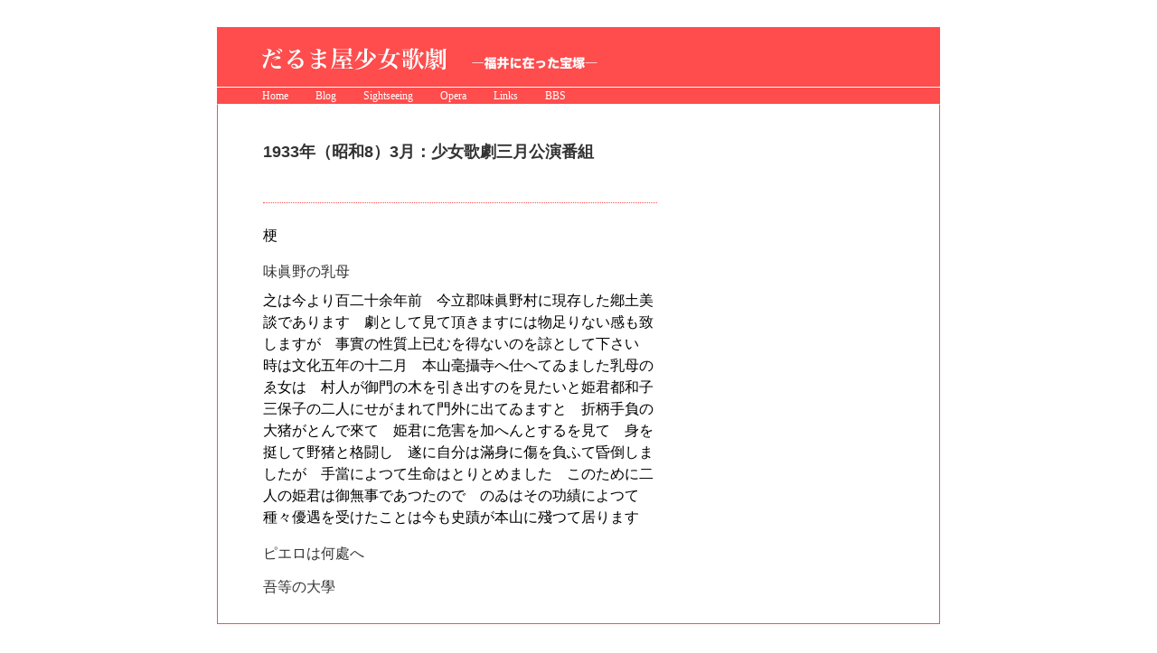

--- FILE ---
content_type: text/html
request_url: http://mdl.xyz/teaparty/opera/1933-3.html
body_size: 2662
content:
<?xml version="1.0" encoding= "UTF-8" ?>
<!DOCTYPE html PUBLIC "-//W3C//DTD XHTML 1.1//EN" "http://www.w3.org/TR/xhtml11/DTD/xhtml11.dtd">
<html xmlns="http://www.w3.org/1999/xhtml" xml:lang="ja">
<head>
	<meta http-equiv="Content-Type" content="text/html; charset=UTF-8" />
	<meta http-equiv="Content-Script-Type" content="text/javascript" />
	<meta http-equiv="Content-Style-Type" content="text/css" />
	<meta name="generator" content="mi" />
	<link rel="shortcut icon" href="http://mdl.xyz/teaparty/favicon.ico" />
	<link rel="stylesheet" href="../basic.css" media="all" type="text/css" title="basic" />
	<link rel="stylesheet" href="../opera.css" media="all" type="text/css" title="basic" />
	<title>だるま屋少女歌劇：1933年（昭和8）3月：少女歌劇三月公演番組</title>

</head>

<body class="opera">

<!-- logo -->
<div class="title">
<a href="index.html"><img src="image/logo.png" alt="だるま屋少女歌劇" width="372" height="51" />
</a>
</div>

<!-- navigation -->
<div class="prenavi"><div class="navi">

<ul>
<li class="navi-list0"><a href="../index.html">Home</a></li>
<li class="navi-list1"><a href="http://mdl.xyz/blog/">Blog</a></li>
<li class="navi-list2"><a href="../sightseeing/index.html">Sightseeing</a></li>
<li class="navi-list2"><a href="./index.html">Opera</a></li>
<li class="navi-list3"><a href="../links/index.html">Links</a></li>
<li class="navi-list4"><a href="http://mdl.xyz/kyoto/bbs/">BBS</a></li>
</ul>
</div></div>

<!-- contents -->
<div class="contents">

<h2>1933年（昭和8）3月：少女歌劇三月公演番組</h2>

<div class="text">

<h3>梗</h3>
<h4>味眞野の乳母</h4>
<p>之は今より百二十余年前　今立郡味眞野村に現存した鄕土美談であります　劇として見て頂きますには物足りない感も致しますが　事實の性質上已むを得ないのを諒として下さい　時は文化五年の十二月　本山毫攝寺へ仕へてゐました乳母のゑ女は　村人が御門の木を引き出すのを見たいと姫君都和子三保子の二人にせがまれて門外に出てゐますと　折柄手負の大猪がとんで來て　姫君に危害を加へんとするを見て　身を挺して野猪と格闘し　遂に自分は滿身に傷を負ふて昏倒しましたが　手當によつて生命はとりとめました　このために二人の姫君は御無事であつたので　のゐはその功績によつて種々優遇を受けたことは今も史蹟が本山に殘つて居ります</p>

<h4>ピエロは何處へ</h4>

<h4>吾等の大學</h4>

</div>

<div class="info">
</div>

</div>

</body>
</html>


--- FILE ---
content_type: text/css
request_url: http://mdl.xyz/teaparty/basic.css
body_size: 13991
content:
@charset "Shift_JIS" ;

/* html�́AXHTML 1.1 */
/* Win IE 6�@�݊����[�h �@�����Win IE 6�̃o�O*/
/* Mozilla�@�W�����[�h */

/*�@CSS�R�~���j�e�B��CSS�����Ɋ�Â��č쐬���Ă��܂��B���ӁB
�g������̗ǂ��悤�ɁA�I���W�i����mi�p���[�h�ŁA�쐬�B
�����A��Ɨʂ�������ɏ]���ACSS���������Ă䂭�B
�\�����������肵�����̂Ɏ����Ő��`���Ă����A�v���P�[�V�������ق����B*/

body {
	margin : 0 ;
	line-height : 0 ;
	_padding-left : 50px ;
	
/* IE 6 �݊����[�h�ŁA�Z���^�����O���邽�߁B��ɏo�Ă���A_text-align : left ; �����l�B*/
	_text-align : center ;

}

ul, li {
	margin : 0 ;
	padding : 0 ;
	line-height : 0 ;
}

ul {
	list-style-type : none ;
}

.contents li {
	line-height : 1.5em ;
}

/*/                                        Anchor                                        /*/
a:link {
	color : #48587A ;
/* 	color: #6666FF; */
	background-color: transparent;
	text-decoration: underline;
	font-family : "Verdana","Arial","�q���M�m�p�S Pro W3",sans-serif ;
}

a:visited {
	background-color: transparent;
	text-decoration: none;
	font-family : "Verdana","Arial","�q���M�m�p�S Pro W3",sans-serif ;
}

a:visited{
	color: #FF4C4C;
	border-width:0;
	background-color:white;
	text-decoration : none ;
}

a:hover {
	text-decoration : none ;
	font-family : "Verdana","Arial","�q���M�m�p�S Pro W3",sans-serif ;
}

a:hover {
	color : white ;
	border-width:0;
	background-color : #FF4C4C ;
}

a:active  {
	color : white ;
 	background-color : #FF9999 ;
	font-family : "Verdana","Arial","�q���M�m�p�S Pro W3",sans-serif ;
 }

a:link img {
	background-color : transparent ;
	_background-color : white ;
	border: 1px dashed transparent ;
	_border: 1px solid white ;
}

a:visited img {
	background-color : transparent ;
	border: 1px solid transparent;
	_border-bottom : 1px solid white ;
	_border: 1px solid white;
}

a:hover img {
	color : white ;
	text-decoration: none;
	background-color : transparent ;
	border: 1px solid #FF4C4C;
}


/*/                                        Link page                                       /*/
#link-home .info  a {
	border-style : none ;
	background-color : transparent ;
	_background-color : white ;
}

#link-home .info  p {
	margin : 1em 0 0 0;
}

/*/                                        Title Section                                        /*/
.title {
	background-color : #FF4C4C ;
	margin : 30px auto 0;
	padding: 10px 50px 5px;
	width : 700px ;
	_width : 800px ;
	_text-align : left ;

}

.title a:link {
	color: white ;
    border-width:0;
    background-color:#FF4C4C;
	text-decoration : none ;
}

.title a:visited {
    color: white ;
    border-width:0;
    background-color:#FF4C4C;
	text-decoration : none ;
}

.title a:hover {
	color : white ;
    border-width:0;
	background-color : #FF4C4C ;
}

.title a:active  {
 	background-color : #FF4C4C ;
 }
 
.title a img {
    _background-color:#FF4C4C;
 	border-width:0;
 }
 
.title a:link img {
 	border-width:0;
 }
.title a:visited img {
 	border-width:0;
 }
.title a:hover img {
  	border-width:0;
 }
 
/*/                                        Navigation Section                                        /*/

/* navigation���A�^�񒆂Ƀ��C�A�E�g���邽�� */
.prenavi {
	margin-right : auto ;
	margin-left : auto ;
	width : 800px ;
	_text-align : left ;
}

.navi {
	font-family : "Arial Black","Charcoal" ;
	font-size: 10pt;
	background-color: #FF4C4C;

	line-height: 1;
	margin-top : 30px ;
	margin : 30px 0 0 0;
	padding: 0;
	
	float:left; /* for navi action */
	width:800px; /* for navi action */

	_width:800px;
}

#home .navi {
	margin : 0 ;
	margin-top : 1px ;
}

 
.navi ul{
	font-size: 9pt;
	background-color: #FF4C4C;
	line-height: 1.2em;
	margin: 0 auto ;
	padding: 0 50px ;
	_padding: 0 0 0 10px;
}

.navi li {
	margin: 0;
	padding: 0;
	line-height: 1.2em;
	list-style-type : none ;

	display : inline ;	/* inline�ɂ���̂́AWin IE7�p */

	_float:left; /* WinIE only for navi action */
}

/*/                                        Navigation Anchor                                        /*/
.navi a {
	font-family : "Arial Black","Charcoal" ;
	color: white;
	text-decoration: none;
	margin: 0 30px 0 0;
	padding: 2px 0px 2px 0;
	border-style: none;

	display:block; /* for navi action */
	float:left; /* for navi action */
	
	_margin: 0 15px 0 0;
}

.navi a:link {
	_font-family : "Arial Black","Charcoal" ;
	text-decoration: none;
	border-style: none;
}

.navi a:visited {
	_font-family : "Arial Black","Charcoal" ;
	color: white;
	background-color: #FF4C4C;
	text-decoration: none;
	border-style: none;
}

.navi .pointer a {
	color: #FFFFFF;
	background-color: #FF4C4C;
}

.navi a:hover {
	_font-family : "Arial Black","Charcoal" ;
	color: #FF4C4C;
	background-color: #FFFFFF;
	text-decoration: none;
	border-style: none;
}
	
.navi a:active  {
	text-decoration: none;
	border-style: none;
}

p {
	margin : 0 0 1em 0 ;
	padding : 0 ;
	line-height : 1.5em ;
}

hr {
	clear : both ;
 	display : block ;
	 
	margin :  0 ;
	border-top-width :0 ;
	border-left-width : 0;
	border-right-width : 0;
	border-bottom:1px dotted #FF4C4C;
	height:1px;
 }

#home hr {
	margin : 15px 0 ;
}

.sight {
	margin-top : 20px;
}

.sightoutline {
	margin-top : 20px;
}

/* Win�ł́AHGP�n�p�p�޼��UB�̗��p�͔p�~�����B*/
/* "HiraKakuPro-W6" �̋L�q�́ASafari�����B"�q���M�m�p�S Pro W6"�̋L�q��F������悤�ɂȂ�����A�s�v�B */

h2 {
	font-family: "Arial","HiraKakuPro-W6","�q���M�m�p�S Pro W6",sans-serif ;
	font-style : normal ;
	font-size : large ;
	_font-size : medium ;
	font-weight : normal ;
	font-weight : bold ;
	color : #333333 ;
	margin : 40px 0 20px 0 ; 
}

/* home��h2�́Amargin-top�����܂��� */
#home h2, #link-home h2 {
	font-size : medium ;
	_font-size : small ;
	margin : 30px 0 0 0; 
	line-height : 1.5em ;
	color : #48587A ;
	color : #333333 ;
}

#home h2.first-paragraph {
	margin-top : 0; 
}

#link-home h2.first-paragraph {
	margin-top : 1em; 
}

#home h2.second-paragraph {
	margin-top : 0; 
}

#home .cafeguide h2.first-paragraph,
#home .othercontents h2.first-paragraph
{
	margin-top : 30px; 
}

/* �ŏ��Ɂu���m�点�v���L��ꍇ�̂� ��������*/
#home .cafeguide h2.first-paragraph,
#home .othercontents h2.first-paragraph
{
	margin-top : 0px; 
}
/* �����܂� */


#home .first h2.first-paragraph, 
#home .second h2.first-paragraph, 
#home .third h2.first-paragraph
{
	margin-top : 0; 
}

#home h2 a {
 	font-family : "HiraKakuPro-W6","�q���M�m�p�S Pro W6",sans-serif ;
	_font-weight : bold ;
}

#home .info h2 {
	margin-top : 15px; 
}
#about h2.first-paragraph {
	margin-top : 40px; 
}

#about h2 {
	margin : 20px 0 20px 0; 
}

#about p {
	margin-bottom : 20px ;
}

h3 {
    font-style: normal;
    font-weight: normal;
    margin: 1em 0 0em 0;
    font-variant:normal;
}

strong {
 	font-family : "HiraKakuPro-W6","�q���M�m�p�S Pro W6",sans-serif ;
	font-style : normal ;
	font-weight : normal ;
	_font-weight : bold ;
}

#cafe-home h3 {
	font-family: "Skia","Arial","�q���M�m�p�S Pro W3",sans-serif;
	font-size : medium ;
	_font-size : small ;
	margin: 2em 0 0em 0;
	border-bottom : 1px solid #666666 ;
}

/*/                                        �ό�                                        /*/

.guide h3 {
	clear : both ;
}

.guide h3 {
 	font-family : "HiraKakuPro-W6","�q���M�m�p�S Pro W6",sans-serif ;
	font-size : medium ;
	_font-weight : bold ;
	_font-size : 100% ;
	margin: 1.5em 0 0em 0;
	padding : 1.5em 0 0.5em 0;
	border-top : 1px dotted #FF4C4C ;
}

/*/                                        Shaving                                        /*/
#shaving h3 {
	font-family: "Arial Black","HiraKakuPro-W6","�q���M�m�p�S Pro W6",sans-serif ;
	font-size : large ;
	_font-weight : bold ;
	_font-size : medium ;
	margin: 2em 0 1em 0;
	border-bottom : 1px solid #666666 ;
}

#shaving h3#review {
	margin-bottom : 0 ;
}

#shaving ol {
	font-family: "Arial Black","HiraKakuPro-W6","�q���M�m�p�S Pro W6",sans-serif ;
	_font-weight : bold ;
}

dl.shaving  {
	margin : 2em 2em ;
}
dl.shaving dt {
	font-family: "Arial Black","HiraKakuPro-W6","�q���M�m�p�S Pro W6",sans-serif ;
	font-size : medium ;
	_font-weight : bold ;
	_font-size : 100% ;
	margin: 2em 0 0.5em 2em;
/* 	border-bottom : 1px solid #666666 ; */
}

dl.shaving dd {
	margin : 0 2em 1em 2em;
}

.navi-list0 {
	margin : 0 0 1em 0; 
}
.navi-list1 {
	margin : 0 0 1em 0; 
}
.navi-list2 {
	margin : 0 0 2em 0 ;
}

/* name */
.name, .readme {
	color : #333333 ;
	font-family : "Skia","Arial",sans-serif;
	text-align : right ;
	font-size : small ;
	_font-size : x-small ;
	display : none ;

}

/*/                                        Contents Section                                        /*/
.contents {
	clear : both ;
	margin : 0em auto 2em ;
	padding:  0px 50px 20px;/* IE���^�R�Ȃ̂ŁAmargin-bottom�ł͂Ȃ��āApadding-bottom�Œ��� */

	line-height : 1.5em ;
	color : black ;

	border-width : 1px ;
	border-color : #FF4C4C ;
	border-style : solid ;
	border-top : 1px solid white;

	width : 698px ;
	_width : 800px ;
	_text-align : left ;
}

#home .contents {
	color : black ;
	padding:  0px 50px 0px;
	_width : 800px ;
}

#link-home .contents {
	color : black ;
	_width : 800px ;
}

 #card .contents {
 	margin-top:  30px;
 	border-top : 1px solid #FF4C4C;	
 }
 
.contents h1 {
	margin : 68px 0px ;
	font-weight : normal ;
	font-family : "Arial Black" ;
	color : #777777 ;
}

.note {
	font-size : small ;

/* Win IE 5.5�ȑO�AWin IE 6�݊����[�h�p
	�L�[���[�h�ŕ����T�C�Y���w�肷��ƕW�����[�h�ƌ݊����[�h�ŕ����T�C�Y���ς��
	http://members.at.infoseek.co.jp/cssbug/detail/winie/b060.html
	���A�Q�� */
	_font-size : x-small ;	
}

.shopinfo {
	font-size : small ;
	_font-size : x-small ;
	clear : both ;
}

.photo {
	float : right ;
	width : 240px;
	margin-left : 20px; 
}


.data {
	font-size : small ;
	_font-size : x-small ;
}

/*/                                        �ό� pages                                        /*/
.guide p {
	margin : 0.5em 0;
}

.guide .shopinfo {
	margin-top : 0.5em ;
}

.guide .uri {
	margin-left : 5em ;
	font-size : x-small ;
	display : none ;

}

#cafe-home .note {
	font-family : "Skia","Arial","�q���M�m�p�S Pro W3",sans-serif ;
	margin-top : 4em ;
}

/*/                                        Image Control                                        /*/
.right {
	float : right ;
	padding-left : 0.5em ;
}

.left {
	float : left ;
	padding-right : 0.5em ;
}

.lock {
	display : block ;
}

/*/                                        home�̒i�����w��                                        /*/
.portabledocuments {
	clear : both ;
}
.sightseeing {
	clear : both ;
}

.cafeguide {
	float : left ;
	width : 232px ;
	margin-top : 0px ;
	margin-bottom : 15px ;
}

.othercontents {
	float : left ;
	width : 466px ;
	margin-top : 0px ;
	margin-bottom : 0px ;
}

.othercontents p {
	line-height : 1.2em ;
}

.portabledocuments p {
	margin-bottom : 0 ;
}

.portabledocuments li {
	font-size : small ;
	_font-size : x-small ;
}


.first {
	float : left ;
	width : 233px ;
	margin-bottom : 15px ;
	clear :both ;
}

#link-home .first {
	width : 337px ;
	padding-top : 1.5em ;
	padding-right : 12px ;
}

.second {
	padding-top : 1.5em ;
	margin-bottom : 15px ;
	float : left ;
	width : 232px ;
}

#link-home .second {
	width : 337px ;
	padding-top : 1.5em ;
	padding-left : 12px ;
}

#link-home .contents {
	font-size : small ;
	_font-size : x-small ;
}

.third {
	margin-bottom : 15px ;
	float : left ;
	width : 233px ;
}


/*/                                        Class                                        /*/
.uri {
	font-size : small ;
	_font-size : x-small ;
}
.map {
	font-size : small ;
	_font-size : x-small ;
}


/*/                                        information section                                        /*/
.info {
	clear : both ;
	border-top:1px dotted #FF4C4C;
	padding-bottom : 0px ;	/* for Safari �{���́Amargin�Ŏw�肵�����Ƃ���*/

}

#home .info {
	padding-bottom : 30px ;	/* for Safari �{���́Amargin�Ŏw�肵�����Ƃ���*/
}

.info p{
	margin-bottom : 0;
}

.info p.note {
	text-align : right ;
	font-family : "Verdana","Arial","�q���M�m�p�S Pro W3" ;
}

/*/                                        home ancher                                        /*/
#home .contents a {
	color : #48587A ;
	background-color : white ;
	margin : 0 ;
	padding : 0 ;
	text-decoration : none ;
	text-align : left ;
    border-width:0;
/* 	border-bottom : 1px solid #002157 ; */
}

#home .contents a:visited{
    color: #FF4C4C;
    border-width:0;
    background-color:white;
	text-decoration : none ;
}

#home .contents a:hover {
	color : white ;
    border-width:0;
	background-color : #FF4C4C ;
}

#home .contents a:active  {
 	background-color : #FF9999 ;
 }
 
dl.links {
	margin-top : 1em ;
}

.links dt {
	margin-left : 0em ;
}

.links dd {
	margin : 0 0em 1em 0em;
}

.closed {
	margin:4em 0;
}

.del {
	text-decoration : line-through ;
}

/*/                                        about,history page                                        /*/
.history {
	font-family : "Arial","�q���M�m�p�S Pro W3" ;
	font-size : small ;
	_font-size : x-small ;
	margin-bottom : 20px;
}

/*/                                        home page                                        /*/
.infohistory {
	color : #333 ;
	font-family : "Verdana","Arial","�q���M�m�p�S Pro W3" ;
	font-size : small ;
	_font-size : x-small ;
	line-height : 1em ;
}

#address {
	margin-top : 2em ;
}

��address img {
	line-height : 2em;

}

.guide .contents-end {
	clear : both ;
}


/*/                                        ���͒��Ƀ������ꂽ���t                                        /*/
.date {
	font-size : small ;
	_font-size : x-small ;
	font-family : "Skia",Arial ;
	color : #606060 ;
}
.date strong {
	font-family : "Helvetica";
	font-weight : bold ;
	color : red ;
}

#important {
	clear : both ;
	margin : -20px auto 2em ;
	padding:  0px 0px 0px;
	width : 800px ;
	_width : 800px ;
	text-align : right ;
	line-height : 1em;

}

#important a,
#important a:link,
#important a:visited,
#important a:active,
#important a:hover
 {

 font-size: 7pt;
 color: #AAAAAA;
 text-decoration: none;
 background-color: #FFFFFF;
}

--- FILE ---
content_type: text/css
request_url: http://mdl.xyz/teaparty/opera.css
body_size: 3300
content:
@charset "UTF-8" ;

/* htmlは、XHTML 1.1 */
/* Win IE 6　互換モード 　これはWin IE 6のバグ*/
/* Mozilla　標準モード */

/*　CSSコミュニティのCSS研究に基づいて作成しています。感謝。
使い勝手の良いように、オリジナルのmi用モードで、作成。
ただ、作業量が増えるに従い、CSSも混乱してゆく。
構文をきっちりしたものに自動で整形してくれるアプリケーションがほしい。*/

.navi {
	margin-top : 1px ;
}

.text {
	width : 436px;/* 438 */
	float : left ;
	margin : 0 ;
	padding : 0 ;
	padding-right : 20px ;
	clear : both ;

}

.figure {
	width : 240px;
	float : left ;
	text-align : right ;
	line-height : 1em ;
}

.figure p {
	line-height : 1em ;
	margin : 0 ;
	margin-bottom : 1em ;
}

.caption {
	 font-size : small ;
	_font-size : x-small ;
}

.contents {
	padding:  0px 50px 20px;/* IEがタコなので、margin-bottomではなくて、padding-bottomで調節 */
}

.contents p {
	line-height : 1.5em ;
}

div.note p {
	line-height : 1.5em ;
}

em {
	font-style : normal ;
 	font-family : "HiraKakuPro-W6","ヒラギノ角ゴ Pro W6","HGP創英角ｺﾞｼｯｸUB",sans-serif ;
	font-size : x-large ;
	color : red ;
}

blockquote {
 	font-family : "HiraMinPro-W6", "ヒラギノ明朝 Pro W6",serif ;
	 font-size : large ;
	 _font-size : medium ;
	color : #333 ;
	margin : 1em 1em 1.5em 1em;
	padding : 0.5em 1em 1em 1em;
	/* blockquote内で、line-heightが、1.5emのため、box内の 空白が1emになるようにするための設定 */
	border : 1px solid #333 ;
	line-height : 1.5em ;
}

blockquote  p {
	margin-top : 1em ;
	margin-bottom : 0 ;
}

blockquote h2{
	margin-top : 1em ;
	line-height : 1.5em ;
}

.source {
	 font-size : small ;
	_font-size : x-small ;
	text-align : right ; 
	margin : 0 ;
	margin-top : 1em ;
}

h2{
	clear : both ;
}

hr + h2 { margin-top: 20px; }	/* index.htmlの、h2に対して */
hr + p {
margin-top: 1.5em;
}

h3 {
	clear : both ;
}

h3 {
 	font-family : "HiraKakuPro-W6","ヒラギノ角ゴ Pro W6","HGP創英角ｺﾞｼｯｸUB",sans-serif ;
	font-size : medium ;
	_font-size : small ;
	margin: 1.5em 0 1em 0;
	padding : 1.5em 0 0em 0;
	border-top : 1px dotted #FF4C4C ;
}

h4 {
 	font-family : "HiraKakuPro-W6","ヒラギノ角ゴ Pro W6","HGP創英角ｺﾞｼｯｸUB",sans-serif ;
	font-style : normal ;
/* 	 font-size : small ;
	_font-size : x-small ; */
	margin: 0em 0 0em 0;
	margin : 0.8em 0 0.5em 0;
	line-height : 1.5em ;

	font-weight : normal ;
	color : #333333 ;

}

.opera .info {
	clear : both ;
	border-style : none ;
	margin : 0 ;
	padding-bottom : 0px ;
}



.ex-ref 
{
    margin-left: 0;
    padding-left: 1.1em;
    background: url(./opera/image/ex_ref.png) no-repeat 0% 40%;
    text-indent: 0.5em;
	 font-size : small ;
	_font-size : x-small ;
}

.ex-ref li {
	list-style-type : square ;
	list-style-position : inside ;
	margin-left : 1em ;
}

table {
	margin: 0;
}

td {
	margin: 0;
	padding : 0 ;
}

td + td {
		padding-right : 1em ;
		text-align : right ;
}

td + td + td {
		text-align : left ;
}

.cover {
	text-align : center ;
	margin-bottom : 20px ;
}

.cover a {
	border-style : none ;
	background-color : transparent ;
	_background-color : white ;
	
	padding-left : 10px ;
	padding-right : 10px ;
}